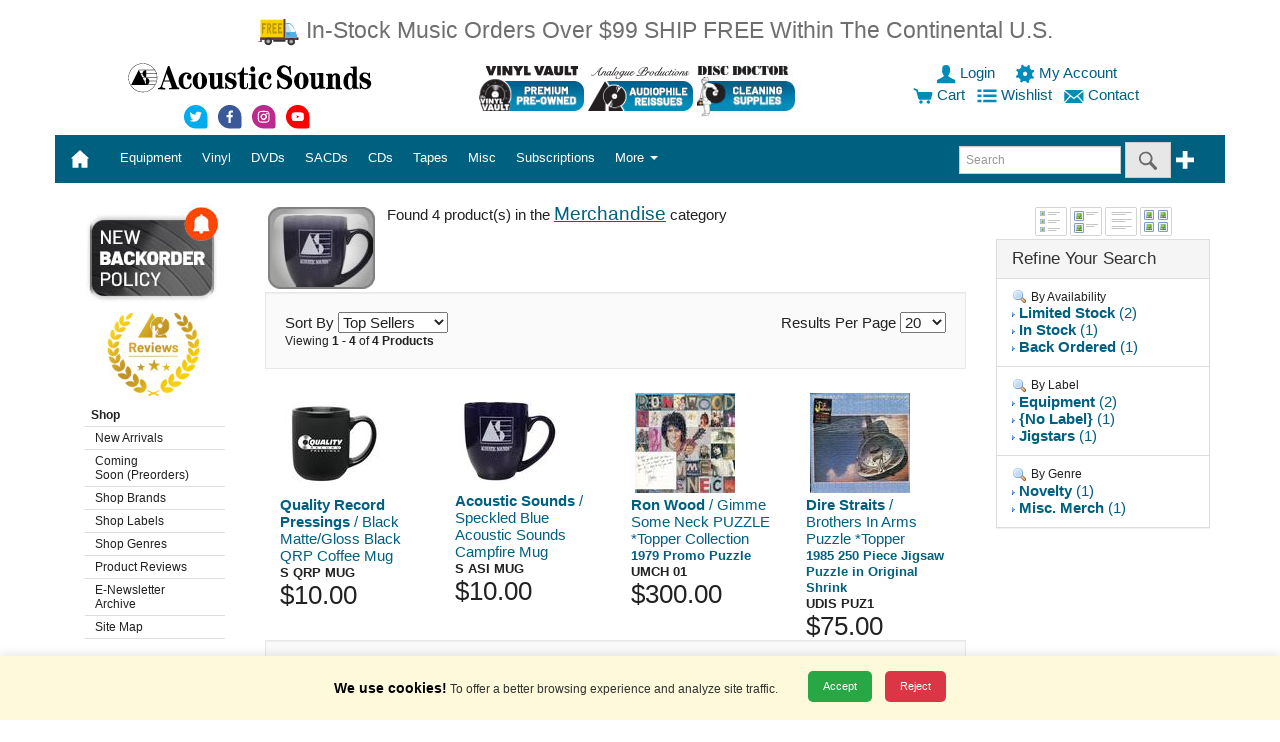

--- FILE ---
content_type: image/svg+xml
request_url: https://store.acousticsounds.com/images/svg/wishlist-blue.svg
body_size: 500
content:
<svg width="20" id="Layer_1" xmlns="http://www.w3.org/2000/svg" viewBox="0 0 20 20"><style>.st0{fill-rule:evenodd;clip-rule:evenodd;fill:#008cba}</style><g id="show_x5F_lines_2_"><path id="XMLID_6978_" class="st0" d="M4.6 15.9l-.1.4H.6l-.1-.4v-1.7l.1-.4h3.9l.1.4v1.7zm0-6.9l-.1-.4H.6L.5 9v1.7l.1.4h3.9l.1-.4V9zm0-5.2l-.1-.4H.6l-.1.4v1.7l.1.4h3.9l.1-.4V3.8z"/></g><g id="show_x5F_lines_3_"><path id="XMLID_6982_" class="st0" d="M19.6 15.9c0 .2-.1.4-.3.4H6.6c-.2 0-.3-.2-.3-.4v-1.7c0-.2.1-.4.3-.4h12.7c.2 0 .3.2.3.4v1.7zm0-6.9c0-.2-.1-.4-.3-.4H6.6c-.2 0-.3.2-.3.4v1.7c0 .2.1.4.3.4h12.7c.2 0 .3-.2.3-.4V9zm0-5.2c0-.2-.1-.4-.3-.4H6.6c-.2 0-.3.2-.3.4v1.7c0 .3.1.5.3.5h12.7c.2 0 .3-.2.3-.4V3.8z"/></g></svg>

--- FILE ---
content_type: text/plain
request_url: https://www.google-analytics.com/j/collect?v=1&_v=j102&a=390923632&t=pageview&_s=1&dl=https%3A%2F%2Fstore.acousticsounds.com%2Fc%2F117%2FMerchandise&ul=en-us%40posix&dt=Merchandise%7CAcoustic%20Sounds&sr=1280x720&vp=1280x720&_u=YEBAAEABAAAAACAAI~&jid=1938813360&gjid=1946696225&cid=322830362.1768967944&tid=UA-31603629-1&_gid=1010464373.1768967944&_r=1&_slc=1&gtm=45He61g1n71PPT8C7v71227371za200zd71227371&gcd=13l3l3l3l1l1&dma=0&tag_exp=103116026~103200004~104527907~104528501~104684208~104684211~105391253~115616986~115938465~115938468~117041587&z=1142769258
body_size: -454
content:
2,cG-T39W0SYL0Z